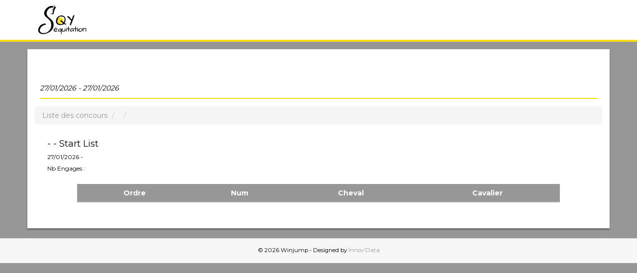

--- FILE ---
content_type: text/html; charset=utf-8
request_url: https://www.google.com/recaptcha/api2/aframe
body_size: 247
content:
<!DOCTYPE HTML><html><head><meta http-equiv="content-type" content="text/html; charset=UTF-8"></head><body><script nonce="jmCtrNgSlMvTvnrPlSnHig">/** Anti-fraud and anti-abuse applications only. See google.com/recaptcha */ try{var clients={'sodar':'https://pagead2.googlesyndication.com/pagead/sodar?'};window.addEventListener("message",function(a){try{if(a.source===window.parent){var b=JSON.parse(a.data);var c=clients[b['id']];if(c){var d=document.createElement('img');d.src=c+b['params']+'&rc='+(localStorage.getItem("rc::a")?sessionStorage.getItem("rc::b"):"");window.document.body.appendChild(d);sessionStorage.setItem("rc::e",parseInt(sessionStorage.getItem("rc::e")||0)+1);localStorage.setItem("rc::h",'1769536649053');}}}catch(b){}});window.parent.postMessage("_grecaptcha_ready", "*");}catch(b){}</script></body></html>

--- FILE ---
content_type: text/css
request_url: https://sqy.winjump.fr/assets/css/site_css/sqy.css
body_size: 230
content:
.navbar-default {
  background-color: #ffffff;
  border-bottom: 4px solid #f7dd16;
}
.greenline {
  border-bottom-color:#f7dd16;
}
a,a:hover,a:focus {
  color: #979797;
}
.btn-slrs {
  color: #979797;
  border-color: #979797;
}

.btn-slrs:hover,.btn-slrs:active,.btn-slrs:focus {
  color: #979797 !important;
  border-color: #979797 !important;
  background-color:#97979793 !important;
}

.btn-complet:hover,.btn-complet:active,.btn-complet:focus{
  background-color:#ffffff !important;
}

.head-table{
  background-color:#979797 !important;
}

.navbar-brand{
  padding-top:20px;
  padding-left:20px;
}

.dim img {
  max-height: 60px;
}

.navbar{
  background-color:#ffffff;
}

.navbar-header {
  height: 80px;
}

body {
  background-color: #979797;
  padding-top: 99px;
  color:#000000;
}

.title-nav{
  display:none;
}

.piste{
  border-bottom-color: #979797 !important;
}

--- FILE ---
content_type: application/javascript
request_url: https://sqy.winjump.fr/js/routing?callback=fos.Router.setData
body_size: 154
content:
/**/fos.Router.setData({"base_url":"","routes":{"live_refresh":{"tokens":[["text","\/refresh"],["variable","\/","\\d+","epr_id"],["text","\/live"],["variable","\/","\\d+","id"],["text","\/concours"]],"defaults":[],"requirements":{"id":"\\d+","epr_id":"\\d+"},"hosttokens":[],"methods":[],"schemes":[]}},"prefix":"","host":"sqy.winjump.fr","port":"","scheme":"https","locale":"en"});